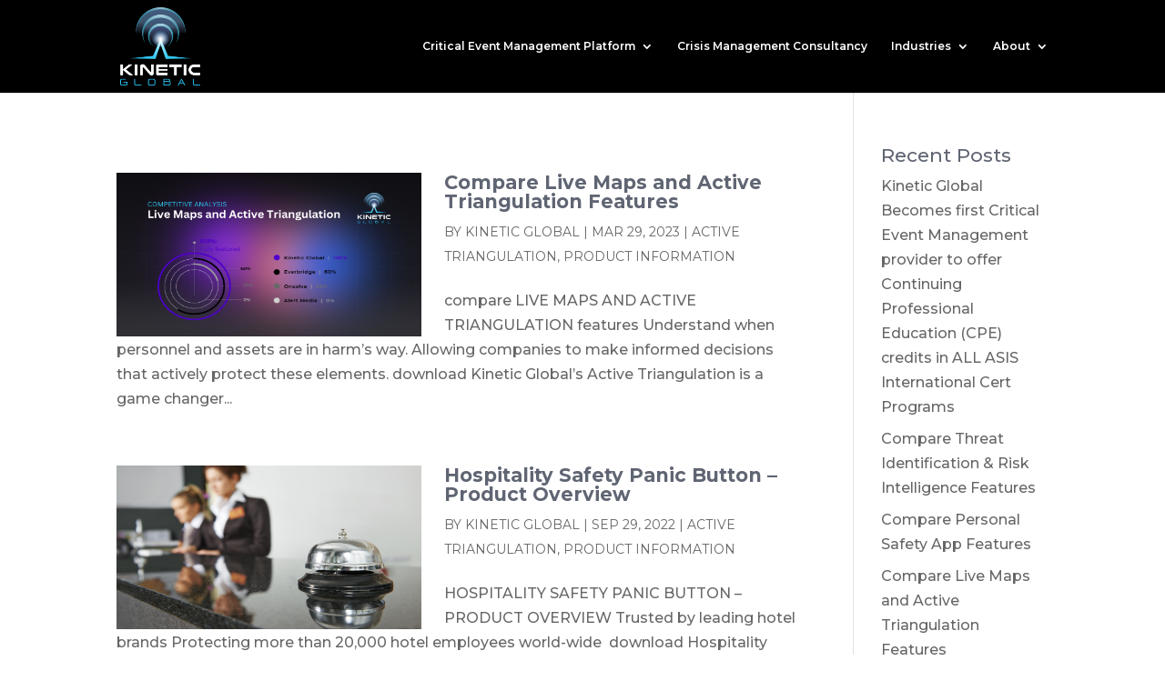

--- FILE ---
content_type: image/svg+xml
request_url: https://kineticglobal.com/wp-content/uploads/2022/10/thumbnail.svg
body_size: 6251
content:
<?xml version="1.0" encoding="utf-8"?>
<svg xmlns="http://www.w3.org/2000/svg" height="76px" version="1.1" viewBox="0 0 229 76" width="229px">
    <title>B2B36D6C-EF9C-483D-918E-D87A5102E261</title>
    <defs>
        <radialGradient cx="50.0037385%" cy="-31.6626311%" fx="50.0037385%" fy="-31.6626311%" gradientTransform="translate(0.500037,-0.316626),scale(0.530049,1.000000),translate(-0.500037,0.316626)" id="radialGradient-1" r="183.668624%">
            <stop offset="6.13497%" stop-color="#FFFFFF"/>
            <stop offset="10.74%" stop-color="#DDF6FD" stop-opacity="0.964"/>
            <stop offset="17.27%" stop-color="#B3EAFB" stop-opacity="0.9129"/>
            <stop offset="23.95%" stop-color="#91E1F9" stop-opacity="0.8606"/>
            <stop offset="30.71%" stop-color="#76D9F7" stop-opacity="0.8077"/>
            <stop offset="37.58%" stop-color="#63D4F6" stop-opacity="0.754"/>
            <stop offset="44.64%" stop-color="#58D1F6" stop-opacity="0.6988"/>
            <stop offset="52.15%" stop-color="#54D0F5" stop-opacity="0.64"/>
        </radialGradient>
        <linearGradient id="linearGradient-2" x1="50.0045394%" x2="50.0045394%" y1="-91.5122261%" y2="53.8649366%">
            <stop offset="4.90798%" stop-color="#3660C9"/>
            <stop offset="28.82%" stop-color="#4C78CE" stop-opacity="0.8437"/>
            <stop offset="81.39%" stop-color="#7AA8D8" stop-opacity="0.5"/>
            <stop offset="100%" stop-color="#7A92D8" stop-opacity="0"/>
        </linearGradient>
        <radialGradient cx="54.8761637%" cy="-59.4120785%" fx="54.8761637%" fy="-59.4120785%" gradientTransform="translate(0.548762,-0.594121),scale(0.790842,1.000000),translate(-0.548762,0.594121)" id="radialGradient-3" r="181.468248%">
            <stop offset="15.95%" stop-color="#FFFFFF"/>
            <stop offset="65.64%" stop-color="#54D0F5" stop-opacity="0.64"/>
        </radialGradient>
        <linearGradient id="linearGradient-4" x1="49.9745449%" x2="49.9745449%" y1="-91.5339032%" y2="53.8746452%">
            <stop offset="4.90798%" stop-color="#3660C9"/>
            <stop offset="28.82%" stop-color="#4C78CE" stop-opacity="0.8437"/>
            <stop offset="81.39%" stop-color="#7AA8D8" stop-opacity="0.5"/>
            <stop offset="100%" stop-color="#7A92D8" stop-opacity="0"/>
        </linearGradient>
        <radialGradient cx="50.7412077%" cy="-47.6691758%" fx="50.7412077%" fy="-47.6691758%" gradientTransform="translate(0.507412,-0.476692),scale(0.958696,1.000000),translate(-0.507412,0.476692)" id="radialGradient-5" r="180.133474%">
            <stop offset="14.11%" stop-color="#FFFFFF"/>
            <stop offset="20.39%" stop-color="#DFF6FD" stop-opacity="0.9737"/>
            <stop offset="31.1%" stop-color="#AEE9FA" stop-opacity="0.9288"/>
            <stop offset="42.1%" stop-color="#83DDF8" stop-opacity="0.8827"/>
            <stop offset="53.2%" stop-color="#61D3F6" stop-opacity="0.8362"/>
            <stop offset="64.42%" stop-color="#46CCF5" stop-opacity="0.7891"/>
            <stop offset="75.83%" stop-color="#33C7F3" stop-opacity="0.7413"/>
            <stop offset="87.54%" stop-color="#28C4F3" stop-opacity="0.6922"/>
            <stop offset="100%" stop-color="#24C3F3" stop-opacity="0.64"/>
        </radialGradient>
        <linearGradient id="linearGradient-6" x1="50.009157%" x2="50.009157%" y1="-54.1988786%" y2="80.6145295%">
            <stop offset="0%" stop-color="#3660C9"/>
            <stop offset="6.972915%" stop-color="#3E67CC" stop-opacity="0.9303"/>
            <stop offset="100%" stop-color="#ACC4F5" stop-opacity="0"/>
        </linearGradient>
        <radialGradient cx="50.0030405%" cy="0.608186264%" fx="50.0030405%" fy="0.608186264%" gradientTransform="translate(0.500030,0.006082),scale(0.340913,1.000000),translate(-0.500030,-0.006082)" id="radialGradient-7" r="1131.27348%">
            <stop offset="1.22699%" stop-color="#FFFFFF"/>
            <stop offset="1.634621%" stop-color="#EAF9FE"/>
            <stop offset="2.541068%" stop-color="#C1EEFB"/>
            <stop offset="3.559604%" stop-color="#9BE3F9"/>
            <stop offset="4.66916%" stop-color="#7BDBF7"/>
            <stop offset="5.894159%" stop-color="#5FD3F6"/>
            <stop offset="7.277868%" stop-color="#49CDF5"/>
            <stop offset="8.892982%" stop-color="#39C8F4"/>
            <stop offset="10.89%" stop-color="#2DC5F3"/>
            <stop offset="13.69%" stop-color="#26C3F3"/>
            <stop offset="21.47%" stop-color="#24C3F3"/>
            <stop offset="100%" stop-color="#FFFFFF" stop-opacity="0"/>
        </radialGradient>
        <radialGradient cx="50.0117581%" cy="50.0485674%" fx="50.0117581%" fy="50.0485674%" id="radialGradient-8" r="50.0215261%">
            <stop offset="0%" stop-color="#FFFFFF"/>
            <stop offset="11.49%" stop-color="#F8FCFF" stop-opacity="0.8851"/>
            <stop offset="28.23%" stop-color="#E5F2FF" stop-opacity="0.7177"/>
            <stop offset="48.17%" stop-color="#C5E3FF" stop-opacity="0.5183"/>
            <stop offset="70.59%" stop-color="#98CDFF" stop-opacity="0.2941"/>
            <stop offset="94.79%" stop-color="#60B1FF" stop-opacity="0.05213457"/>
            <stop offset="100%" stop-color="#53ABFF" stop-opacity="0"/>
        </radialGradient>
    </defs>
    <g fill="none" fill-rule="evenodd" id="1-Home" stroke="none" stroke-width="1">
        <g id="Home" transform="translate(-136.000000, -5701.000000)">
            <g id="Footer" transform="translate(0.000000, 5624.445263)">
                <g id="Logo/Long/Reverse" transform="translate(136.000000, 76.582126)">
                    <g fill-rule="nonzero" id="Group" transform="translate(8.806291, 10.958807)">
                        <path d="M28.2865696,1.91790373 C40.6475093,1.91790373 50.6989315,11.7986224 50.9700487,24.0892724 C51.0001729,23.6374103 51.0102143,23.1755068 51.0102143,22.7236447 C51.0102143,10.1719187 40.8382955,2.77555756e-15 28.2865696,2.77555756e-15 C15.7348437,2.77555756e-15 5.56292494,10.1719187 5.56292494,22.7236447 C5.56292494,23.1855482 5.5830077,23.6374103 5.60309046,24.0892724 C5.88424913,11.7986224 15.9256299,1.91790373 28.2865696,1.91790373 Z" fill="url(#radialGradient-1)" id="Path"/>
                        <path d="M28.2865696,45.4472893 C40.376392,45.4472893 50.2571107,36.0083914 50.9600074,24.0993138 C50.6989315,11.7986224 40.6475093,1.91790373 28.2865696,1.91790373 C15.9256299,1.91790373 5.88424913,11.7986224 5.61313184,24.0892724 C6.3160285,36.0083914 16.1967472,45.4472893 28.2865696,45.4472893 Z M28.2865696,6.84822168 C37.6752606,6.84822168 45.2866272,14.4595883 45.2866272,23.8382379 C45.2866272,27.5234247 44.1117857,30.9374941 42.1135509,33.728998 C39.3421298,38.4785711 34.1909015,41.6817715 28.2865696,41.6817715 C22.3822377,41.6817715 17.2310094,38.4886125 14.4595883,33.728998 C12.4613535,30.9475355 11.286512,27.533466 11.286512,23.8382379 C11.2965534,14.4495469 18.8978786,6.84822168 28.2865696,6.84822168 Z" fill="url(#linearGradient-2)" id="Shape"/>
                        <path d="M12.3006914,25.685852 C12.3006914,16.8494369 19.4601959,9.69997381 28.2865696,9.69997381 C37.1129433,9.69997381 44.2724478,16.8594783 44.2724478,25.685852 C44.2724478,28.6179352 43.4791787,31.3592321 42.1035095,33.728998 C44.1017443,30.9475355 45.2765858,27.533466 45.2765858,23.8382379 C45.2765858,14.4495469 37.6652192,6.84822168 28.2765282,6.84822168 C18.8878372,6.84822168 11.286512,14.4595883 11.286512,23.8382379 C11.286512,27.5234247 12.4613535,30.9374941 14.4595883,33.728998 C13.0839191,31.3692735 12.3006914,28.6179352 12.3006914,25.685852 Z" fill="url(#radialGradient-3)" id="Path"/>
                        <path d="M28.2865696,9.69997381 C19.4601959,9.69997381 12.3006914,16.8594783 12.3006914,25.685852 C12.3006914,28.6179352 13.0939605,31.3592321 14.4696297,33.7189566 C17.5523336,38.0267089 22.5931067,40.8282542 28.296611,40.8282542 C33.9900739,40.8282542 39.0408884,38.0267089 42.1235923,33.7189566 C43.4992614,31.3592321 44.2925305,28.6078938 44.2925305,25.6758106 C44.2724478,16.8594783 37.1229847,9.69997381 28.2865696,9.69997381 Z M32.9156461,37.2233985 C31.5198942,37.9162537 29.9534388,38.317909 28.2865696,38.317909 C26.6297418,38.317909 25.0632864,37.9262951 23.6775758,37.2334399 C19.5907339,35.4561155 16.7389817,31.3793149 16.7389817,26.6397832 C16.7389817,20.2635064 21.9102928,15.0921953 28.2865696,15.0921953 C34.6628464,15.0921953 39.8341575,20.2635064 39.8341575,26.6397832 C39.8341575,31.3692735 36.9924467,35.4360327 32.9156461,37.2233985 Z" fill="url(#linearGradient-4)" id="Shape"/>
                        <path d="M28.2865696,15.0921953 C21.9102928,15.0921953 16.7389817,20.2635064 16.7389817,26.6397832 C16.7389817,31.3793149 19.5907339,35.4460741 23.6775758,37.2334399 C20.2635064,35.5364465 17.9238647,32.0219632 17.9238647,27.955204 C17.9238647,22.231617 22.5629826,17.5924991 28.2865696,17.5924991 C34.0101566,17.5924991 38.6492745,22.231617 38.6492745,27.955204 C38.6492745,32.0119219 36.3096328,35.5264051 32.9156461,37.2334399 C36.9924467,35.4460741 39.8341575,31.3793149 39.8341575,26.6498245 C39.8341575,20.2635064 34.6628464,15.0921953 28.2865696,15.0921953 Z" fill="url(#radialGradient-5)" id="Path"/>
                        <path d="M28.2865696,17.5824577 C22.5629826,17.5824577 17.9238647,22.2215756 17.9238647,27.9451627 C17.9238647,32.0119219 20.2635064,35.5264051 23.6775758,37.2233985 C25.0934105,37.8359227 26.6498245,38.1773296 28.2865696,38.1773296 C29.933356,38.1773296 31.4998114,37.8359227 32.9156461,37.2133571 C36.3196742,35.5163637 38.6492745,32.0018805 38.6492745,27.9351213 C38.6492745,22.2215756 34.0101566,17.5824577 28.2865696,17.5824577 Z" fill="url(#linearGradient-6)" id="Path"/>
                        <polygon fill="url(#radialGradient-7)" id="Path" points="35.154874 45.2163376 28.4271489 29.1300456 28.376942 28.9995076 28.2664868 28.7785973 28.1459903 28.9995076 28.0957834 29.1300456 21.3680583 45.2163376 0 47.576062 23.5470379 48.0480069 28.2664868 34.3415222 32.9758944 48.0480069 56.5229323 47.576062"/>
                        <path d="M28.2865696,21.4584307 C23.7779896,21.4584307 20.122927,25.1134933 20.122927,29.6220732 C20.122927,34.1306532 23.7779896,37.7857158 28.2865696,37.7857158 C32.7951496,37.7857158 36.4502328,34.1306532 36.4502328,29.6220732 C36.4602535,25.1235347 32.8051909,21.4584307 28.2865696,21.4584307 Z" fill="url(#radialGradient-8)" id="Path"/>
                    </g>
                    <g id="Group" transform="translate(80.078125, 45.916680)">
                        <path d="M73.5334708,2.23826142 C73.5334708,1.95847874 73.3853506,1.74452728 73.1055679,1.56349143 C72.8257852,1.39891339 72.4966291,1.31662437 72.1345574,1.31662437 L66.5059883,1.31662437 L66.5059883,3.14344067 L72.1510152,3.14344067 C72.5130869,3.14344067 72.8257852,3.06115165 73.1220257,2.8801158 C73.4018084,2.69907995 73.5334708,2.48512849 73.5334708,2.23826142 Z" id="Path"/>
                        <polygon id="Path" points="90.4685517 5.57919575 94.0234375 5.57919575 92.2459946 2.25471923"/>
                        <path d="M51.0685676,1.57994924 C50.7887849,1.41537119 50.4596288,1.31662437 50.0810993,1.31662437 L44.8804331,1.31662437 C44.5183614,1.31662437 44.1892053,1.39891339 43.9094226,1.57994924 C43.6131821,1.76098509 43.4815197,1.97493655 43.4815197,2.23826142 L43.4815197,7.9326618 C43.4815197,8.19598668 43.6296399,8.40993813 43.9094226,8.59097398 C44.1892053,8.75555203 44.5183614,8.85429886 44.8804331,8.85429886 L50.0810993,8.85429886 C50.443171,8.85429886 50.7887849,8.77200984 51.0685676,8.59097398 C51.3483503,8.40993813 51.4964705,8.19598668 51.4964705,7.9326618 L51.4964705,2.23826142 C51.4964705,1.97493655 51.3483503,1.76098509 51.0685676,1.57994924 Z" id="Path"/>
                        <path d="M74.0765784,4.85505235 C73.7967957,4.6740165 73.4676396,4.59172747 73.0891101,4.59172747 L66.4895305,4.59172747 L66.4895305,8.85429886 L73.0891101,8.85429886 C73.4511818,8.85429886 73.7967957,8.77200984 74.0765784,8.59097398 C74.356361,8.40993813 74.5044813,8.19598668 74.5044813,7.9326618 L74.5044813,5.49690673 C74.5044813,5.23358185 74.3728188,5.0360882 74.0765784,4.85505235 Z" id="Path"/>
                        <path d="M10.2532122,4.52589626 L5.43107551,4.52589626 C4.90442576,4.52589626 4.78922113,4.82213674 4.78922113,5.08546161 C4.78922113,5.34878648 4.90442576,5.64502697 5.43107551,5.64502697 L9.61135787,5.64502697 L9.61135787,7.94911961 C9.61135787,8.2782757 9.44677982,8.52514277 9.10116593,8.73909423 C8.78846764,8.93658788 8.42639594,9.0188769 8.03140863,9.0188769 L2.83074239,9.0188769 C2.43575508,9.0188769 2.07368338,8.92013008 1.77744289,8.73909423 C1.431829,8.52514277 1.26725095,8.26181789 1.26725095,7.94911961 L1.26725095,2.22180362 C1.26725095,1.90910533 1.431829,1.64578046 1.77744289,1.431829 C2.09014118,1.23433534 2.45221288,1.15204632 2.84720019,1.15204632 L8.04786643,1.15204632 C8.57451618,1.15204632 8.68972081,0.855805838 8.68972081,0.592480964 C8.68972081,0.329156091 8.57451618,0.0329156091 8.04786643,0.0329156091 L2.84720019,0.0329156091 C2.09014118,0.0329156091 1.431829,0.230409264 0.888721447,0.625396574 C0.296240482,1.05329949 0,1.59640704 0,2.22180362 L0,7.9326618 C0,8.55805838 0.296240482,9.10116593 0.888721447,9.52906885 C1.431829,9.92405615 2.10659898,10.1215498 2.84720019,10.1215498 L8.04786643,10.1215498 C8.77200984,10.1215498 9.43032202,9.92405615 9.98988737,9.54552665 C10.5988261,9.11762373 10.9115244,8.57451618 10.9115244,7.9326618 L10.9115244,5.08546161 C10.8950666,4.82213674 10.7963198,4.52589626 10.2532122,4.52589626 Z" fill="#24C3F3" fill-rule="nonzero" id="Path"/>
                        <path d="M31.5002379,9.0188769 L24.0777681,9.0188769 C23.6827808,9.0188769 23.3207091,8.92013008 23.0244686,8.73909423 C22.6788547,8.52514277 22.5142766,8.26181789 22.5142766,7.94911961 L22.5142766,0.608938769 C22.5142766,0.362071701 22.399072,0.0493734137 21.8724223,0.0493734137 C21.3457725,0.0493734137 21.2305679,0.345613896 21.2305679,0.608938769 L21.2305679,7.94911961 C21.2305679,8.57451618 21.5268084,9.11762373 22.1192893,9.54552665 C22.6623969,9.94051396 23.3371669,10.1380076 24.0777681,10.1380076 L31.5002379,10.1380076 C32.0268877,10.1380076 32.1420923,9.84176713 32.1420923,9.57844226 C32.1420923,9.31511739 32.0433455,9.0188769 31.5002379,9.0188769 Z" fill="#24C3F3" fill-rule="nonzero" id="Path"/>
                        <path d="M51.8914578,0.641854378 L51.8914578,0.641854378 C51.3318924,0.246867069 50.6735803,0.0329156091 49.9165213,0.0329156091 L44.715855,0.0329156091 C43.958796,0.0329156091 43.3004838,0.230409264 42.7409185,0.641854378 C42.1484375,1.0697573 41.852197,1.59640704 41.852197,2.23826142 L41.852197,7.9326618 C41.852197,8.55805838 42.1484375,9.10116593 42.7409185,9.52906885 C43.284026,9.92405615 43.958796,10.1215498 44.6993972,10.1215498 L49.9000635,10.1215498 C50.6242069,10.1215498 51.282519,9.92405615 51.8420844,9.54552665 C52.4510232,9.11762373 52.7637214,8.57451618 52.7637214,7.9326618 L52.7637214,2.23826142 C52.7801793,1.59640704 52.4839388,1.05329949 51.8914578,0.641854378 Z M51.4964705,7.9326618 C51.4964705,8.26181789 51.3318924,8.50868496 50.9862786,8.72263642 C50.6735803,8.92013008 50.3115086,9.0024191 49.9165213,9.0024191 L44.715855,9.0024191 C44.3208677,9.0024191 43.958796,8.90367227 43.6625555,8.72263642 C43.3169416,8.50868496 43.1523636,8.24536009 43.1523636,7.9326618 L43.1523636,2.23826142 C43.1523636,1.90910533 43.3169416,1.66223826 43.6625555,1.4482868 C43.958796,1.25079315 44.3208677,1.15204632 44.715855,1.15204632 L49.9165213,1.15204632 C50.3115086,1.15204632 50.6735803,1.25079315 50.9862786,1.431829 C51.3318924,1.64578046 51.4964705,1.90910533 51.4964705,2.23826142 L51.4964705,7.9326618 Z" fill="#24C3F3" fill-rule="nonzero" id="Shape"/>
                        <path d="M74.5373969,3.6042592 L74.4221923,3.55488579 L74.5044813,3.47259676 C74.8336374,3.11052506 74.9982154,2.69907995 74.9982154,2.23826142 C74.9982154,1.59640704 74.7019749,1.0697573 74.109494,0.641854378 C73.5499286,0.246867069 72.8916164,0.0329156091 72.1345574,0.0329156091 L65.683098,0.0329156091 C65.1564483,0.0329156091 65.0412437,0.329156091 65.0412437,0.592480964 L65.0412437,9.56198445 C65.0412437,9.80885152 65.1564483,10.1215498 65.683098,10.1215498 L73.0891101,10.1215498 C73.8132535,10.1215498 74.4715657,9.92405615 75.031131,9.54552665 C75.6400698,9.11762373 75.9527681,8.57451618 75.9527681,7.9326618 L75.9527681,5.49690673 C75.9692259,4.64110089 75.4754918,3.99924651 74.5373969,3.6042592 Z M66.3249524,1.15204632 L72.1180996,1.15204632 C72.5130869,1.15204632 72.8587008,1.25079315 73.1713991,1.431829 C73.517013,1.64578046 73.6815911,1.90910533 73.6815911,2.23826142 C73.6815911,2.55095971 73.517013,2.79782678 73.1713991,3.02823604 C72.8587008,3.2257297 72.5130869,3.32447652 72.1180996,3.32447652 L66.3084946,3.32447652 L66.3084946,1.15204632 L66.3249524,1.15204632 Z M74.6690593,7.9326618 C74.6690593,8.26181789 74.5044813,8.50868496 74.1588674,8.72263642 C73.8461691,8.92013008 73.4840974,9.0024191 73.0891101,9.0024191 L66.3249524,9.0024191 L66.3249524,4.41069162 L73.0891101,4.41069162 C73.4840974,4.41069162 73.8461691,4.50943845 74.1588674,4.70693211 C74.5044813,4.92088357 74.6690593,5.16775063 74.6690593,5.49690673 L74.6690593,7.9326618 Z" fill="#24C3F3" fill-rule="nonzero" id="Shape"/>
                        <path d="M92.8384756,0.362071701 C92.7068131,0.115204632 92.5257773,0 92.2624524,0 C91.9991275,0 91.7851761,0.131662437 91.6699714,0.362071701 L86.8642925,9.34803299 C86.8149191,9.43032202 86.7984613,9.51261104 86.7984613,9.59490006 C86.7984613,9.84176713 86.9136659,10.1380076 87.4567735,10.1380076 C87.8023874,10.1380076 87.9669654,9.95697176 88.0327966,9.82530933 L89.6127459,6.87936231 L94.9121589,6.87936231 L96.4921082,9.82530933 C96.6073128,10.0392608 96.7883487,10.1380076 97.0681313,10.1380076 C97.6112389,10.1380076 97.7264435,9.84176713 97.7264435,9.59490006 C97.7264435,9.51261104 97.7099857,9.43032202 97.6606123,9.3644908 L92.8384756,0.362071701 Z M90.188769,5.74377379 L92.2459946,1.90910533 L94.3032202,5.74377379 L90.188769,5.74377379 Z" fill="#24C3F3" fill-rule="nonzero" id="Shape"/>
                        <path d="M119.796359,9.0188769 L112.37389,9.0188769 C111.978902,9.0188769 111.616831,8.92013008 111.32059,8.73909423 C110.974976,8.52514277 110.810398,8.26181789 110.810398,7.94911961 L110.810398,0.608938769 C110.810398,0.362071701 110.695194,0.0493734137 110.168544,0.0493734137 C109.641894,0.0493734137 109.526689,0.345613896 109.526689,0.608938769 L109.526689,7.94911961 C109.526689,8.57451618 109.82293,9.11762373 110.415411,9.54552665 C110.958518,9.94051396 111.633288,10.1380076 112.37389,10.1380076 L119.796359,10.1380076 C120.323009,10.1380076 120.438214,9.84176713 120.438214,9.57844226 C120.438214,9.31511739 120.323009,9.0188769 119.796359,9.0188769 Z" fill="#24C3F3" fill-rule="nonzero" id="Path"/>
                    </g>
                    <g fill="#FFFFFF" fill-rule="nonzero" id="Group" transform="translate(80.324992, 23.632812)">
                        <path d="M9.11762373,8.47576935 C8.92013008,8.31119131 8.87075666,8.13015546 8.87075666,8.01495082 C8.87075666,7.89974619 8.92013008,7.71871034 9.10116593,7.5541323 L18.3504521,0.39498731 C18.3504521,0.39498731 18.3504521,0.39498731 18.3504521,0.39498731 L12.7712563,0.39498731 C12.5737627,0.625396574 12.3598112,0.839348033 12.1129442,1.03684169 L4.04861992,7.5541323 L4.04861992,0.39498731 L0,0.39498731 L0,16.7046716 L4.04861992,16.7046716 L4.04861992,8.98596129 L12.5079315,16.0628173 C12.804172,16.2932265 13.0345812,16.507178 13.2156171,16.7046716 L19.2227157,16.7046716 C19.1568845,16.6388404 19.0745955,16.5730092 19.0087643,16.5236358 L9.11762373,8.47576935 Z" id="Path"/>
                        <rect height="16.3096843" id="Rectangle" width="4.03216212" x="21.7078442" y="0.378529505"/>
                        <path d="M45.4070828,11.6356678 C45.2918782,11.6027522 45.1931313,11.5204632 45.0943845,11.3888008 L36.8983978,1.57994924 C36.3882059,1.00392608 35.878014,0.592480964 35.367822,0.345613896 C34.8576301,0.115204632 34.2157757,0 33.4587167,0 C32.9156091,0 32.421875,0.0658312183 31.9610565,0.197493655 C31.5166957,0.329156091 31.1381662,0.543107551 30.8090102,0.822890228 C30.4963119,1.10267291 30.2494448,1.48120241 30.0684089,1.94202094 C29.8873731,2.40283947 29.8050841,2.99532043 29.8050841,3.67009042 L29.8050841,16.671756 L33.7384994,16.671756 L33.7384994,5.52982234 C33.7384994,5.31587088 33.8043306,5.13483503 33.935993,5.00317259 C34.0676555,4.87151015 34.2322335,4.80567893 34.4132694,4.80567893 C34.610763,4.80567893 34.8082567,4.90442576 34.9892925,5.11837722 L44.2221209,15.7830346 C44.5841926,16.2109375 45.0285533,16.5236358 45.5222874,16.7211294 C46.0324794,16.9186231 46.6249603,17.0173699 47.3161881,17.0173699 C47.6947176,17.0173699 48.0732471,16.9515387 48.418861,16.8198763 C48.7644749,16.6882138 49.0771732,16.4907202 49.3404981,16.2273953 C49.603823,15.9640704 49.8177744,15.6184565 49.9823525,15.1905536 C50.1469305,14.7626507 50.2292195,14.2524588 50.2292195,13.64352 L50.2292195,0.345613896 L46.3287199,0.345613896 L46.3287199,10.9608978 C46.3287199,11.6027522 45.8679013,11.6521256 45.7362389,11.6521256 C45.6045765,11.6850412 45.5058296,11.6685834 45.4070828,11.6356678 Z" id="Path"/>
                        <path d="M53.8005631,14.5980727 C53.8005631,16.0299016 54.4753331,16.6882138 55.9071621,16.6882138 L70.9660533,16.6882138 L70.9660533,12.886461 L58.441664,12.886461 C58.0302189,12.886461 57.7998096,12.6231361 57.7998096,12.1952332 L57.7998096,9.90759835 L70.9002221,9.90759835 L70.9002221,7.17560279 L57.7998096,7.17560279 L57.7998096,5.01963039 C57.7998096,4.60818528 58.0466767,4.34486041 58.441664,4.34486041 L70.9660533,4.34486041 L70.9660533,0.39498731 L55.9236199,0.39498731 C54.4588753,0.39498731 53.7841053,1.03684169 53.7841053,2.40283947 L53.7841053,14.5980727 L53.8005631,14.5980727 Z" id="Path"/>
                        <polygon id="Path" points="80.840736 16.6882138 84.8728982 16.6882138 84.8728982 4.3284026 92.2295368 4.3284026 92.2295368 0.378529505 73.4511818 0.378529505 73.4511818 4.3284026 80.840736 4.3284026"/>
                        <rect height="16.3096843" id="Rectangle" width="4.03216212" x="95.2577728" y="0.378529505"/>
                        <path d="M111.337048,4.3284026 L119.895106,4.3284026 L119.895106,0.378529505 L111.337048,0.378529505 C110.020424,0.378529505 108.851919,0.57602316 107.864451,0.954552665 C106.876983,1.33308217 106.021177,1.85973192 105.297034,2.5345019 C104.474143,3.29156091 103.832289,4.19674016 103.37147,5.21712405 C102.910652,6.23750793 102.680243,7.35663864 102.680243,8.54160057 C102.680243,9.61135787 102.861279,10.6317418 103.239808,11.5533788 C103.60188,12.4750159 104.12853,13.3143639 104.786842,14.0385073 C105.543901,14.8613975 106.465538,15.5032519 107.535295,15.9805282 C108.605052,16.4578046 109.888761,16.6882138 111.369964,16.6882138 L119.928022,16.6882138 L119.928022,12.7547985 L111.369964,12.7547985 C110.547073,12.7547985 109.839388,12.6231361 109.263365,12.3927268 C108.687341,12.1458598 108.193607,11.8167037 107.815078,11.3888008 C107.469464,11.0267291 107.189681,10.5988261 106.992187,10.105092 C106.794694,9.62781567 106.695947,9.10116593 106.695947,8.55805838 C106.695947,7.96557741 106.811152,7.38955425 107.058019,6.86290451 C107.288428,6.33625476 107.617584,5.87543623 108.012571,5.49690673 C108.407559,5.13483503 108.868377,4.85505235 109.378569,4.65755869 C109.888761,4.44360723 110.547073,4.3284026 111.337048,4.3284026 Z" id="Path"/>
                    </g>
                </g>
            </g>
        </g>
    </g>
</svg>